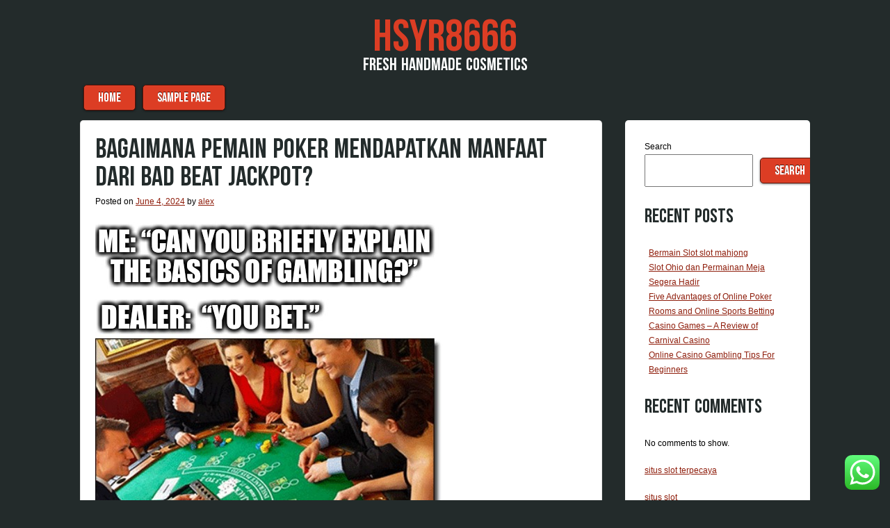

--- FILE ---
content_type: text/html; charset=UTF-8
request_url: https://hsyr8666.com/bagaimana-pemain-poker-mendapatkan-manfaat-dari-bad-beat-jackpot/
body_size: 16349
content:

<!DOCTYPE html>
<html lang="en-US">

<head>
<meta charset="UTF-8" />
<meta name="viewport" content="width=device-width" />
<title>Bagaimana Pemain Poker Mendapatkan Manfaat dari Bad Beat Jackpot? | Hsyr8666</title>
<link rel="profile" href="https://gmpg.org/xfn/11" />
<link rel="pingback" href="https://hsyr8666.com/xmlrpc.php" />

<title>Bagaimana Pemain Poker Mendapatkan Manfaat dari Bad Beat Jackpot? &#8211; Hsyr8666</title>
<meta name='robots' content='max-image-preview:large' />
<link rel="alternate" type="application/rss+xml" title="Hsyr8666 &raquo; Feed" href="https://hsyr8666.com/feed/" />
<link rel="alternate" type="application/rss+xml" title="Hsyr8666 &raquo; Comments Feed" href="https://hsyr8666.com/comments/feed/" />
<link rel="alternate" type="application/rss+xml" title="Hsyr8666 &raquo; Bagaimana Pemain Poker Mendapatkan Manfaat dari Bad Beat Jackpot? Comments Feed" href="https://hsyr8666.com/bagaimana-pemain-poker-mendapatkan-manfaat-dari-bad-beat-jackpot/feed/" />
<link rel="alternate" title="oEmbed (JSON)" type="application/json+oembed" href="https://hsyr8666.com/wp-json/oembed/1.0/embed?url=https%3A%2F%2Fhsyr8666.com%2Fbagaimana-pemain-poker-mendapatkan-manfaat-dari-bad-beat-jackpot%2F" />
<link rel="alternate" title="oEmbed (XML)" type="text/xml+oembed" href="https://hsyr8666.com/wp-json/oembed/1.0/embed?url=https%3A%2F%2Fhsyr8666.com%2Fbagaimana-pemain-poker-mendapatkan-manfaat-dari-bad-beat-jackpot%2F&#038;format=xml" />
<style id='wp-img-auto-sizes-contain-inline-css' type='text/css'>
img:is([sizes=auto i],[sizes^="auto," i]){contain-intrinsic-size:3000px 1500px}
/*# sourceURL=wp-img-auto-sizes-contain-inline-css */
</style>
<link rel='stylesheet' id='ht_ctc_main_css-css' href='https://hsyr8666.com/wp-content/plugins/click-to-chat-for-whatsapp/new/inc/assets/css/main.css?ver=4.18' type='text/css' media='all' />
<style id='wp-emoji-styles-inline-css' type='text/css'>

	img.wp-smiley, img.emoji {
		display: inline !important;
		border: none !important;
		box-shadow: none !important;
		height: 1em !important;
		width: 1em !important;
		margin: 0 0.07em !important;
		vertical-align: -0.1em !important;
		background: none !important;
		padding: 0 !important;
	}
/*# sourceURL=wp-emoji-styles-inline-css */
</style>
<style id='wp-block-library-inline-css' type='text/css'>
:root{--wp-block-synced-color:#7a00df;--wp-block-synced-color--rgb:122,0,223;--wp-bound-block-color:var(--wp-block-synced-color);--wp-editor-canvas-background:#ddd;--wp-admin-theme-color:#007cba;--wp-admin-theme-color--rgb:0,124,186;--wp-admin-theme-color-darker-10:#006ba1;--wp-admin-theme-color-darker-10--rgb:0,107,160.5;--wp-admin-theme-color-darker-20:#005a87;--wp-admin-theme-color-darker-20--rgb:0,90,135;--wp-admin-border-width-focus:2px}@media (min-resolution:192dpi){:root{--wp-admin-border-width-focus:1.5px}}.wp-element-button{cursor:pointer}:root .has-very-light-gray-background-color{background-color:#eee}:root .has-very-dark-gray-background-color{background-color:#313131}:root .has-very-light-gray-color{color:#eee}:root .has-very-dark-gray-color{color:#313131}:root .has-vivid-green-cyan-to-vivid-cyan-blue-gradient-background{background:linear-gradient(135deg,#00d084,#0693e3)}:root .has-purple-crush-gradient-background{background:linear-gradient(135deg,#34e2e4,#4721fb 50%,#ab1dfe)}:root .has-hazy-dawn-gradient-background{background:linear-gradient(135deg,#faaca8,#dad0ec)}:root .has-subdued-olive-gradient-background{background:linear-gradient(135deg,#fafae1,#67a671)}:root .has-atomic-cream-gradient-background{background:linear-gradient(135deg,#fdd79a,#004a59)}:root .has-nightshade-gradient-background{background:linear-gradient(135deg,#330968,#31cdcf)}:root .has-midnight-gradient-background{background:linear-gradient(135deg,#020381,#2874fc)}:root{--wp--preset--font-size--normal:16px;--wp--preset--font-size--huge:42px}.has-regular-font-size{font-size:1em}.has-larger-font-size{font-size:2.625em}.has-normal-font-size{font-size:var(--wp--preset--font-size--normal)}.has-huge-font-size{font-size:var(--wp--preset--font-size--huge)}.has-text-align-center{text-align:center}.has-text-align-left{text-align:left}.has-text-align-right{text-align:right}.has-fit-text{white-space:nowrap!important}#end-resizable-editor-section{display:none}.aligncenter{clear:both}.items-justified-left{justify-content:flex-start}.items-justified-center{justify-content:center}.items-justified-right{justify-content:flex-end}.items-justified-space-between{justify-content:space-between}.screen-reader-text{border:0;clip-path:inset(50%);height:1px;margin:-1px;overflow:hidden;padding:0;position:absolute;width:1px;word-wrap:normal!important}.screen-reader-text:focus{background-color:#ddd;clip-path:none;color:#444;display:block;font-size:1em;height:auto;left:5px;line-height:normal;padding:15px 23px 14px;text-decoration:none;top:5px;width:auto;z-index:100000}html :where(.has-border-color){border-style:solid}html :where([style*=border-top-color]){border-top-style:solid}html :where([style*=border-right-color]){border-right-style:solid}html :where([style*=border-bottom-color]){border-bottom-style:solid}html :where([style*=border-left-color]){border-left-style:solid}html :where([style*=border-width]){border-style:solid}html :where([style*=border-top-width]){border-top-style:solid}html :where([style*=border-right-width]){border-right-style:solid}html :where([style*=border-bottom-width]){border-bottom-style:solid}html :where([style*=border-left-width]){border-left-style:solid}html :where(img[class*=wp-image-]){height:auto;max-width:100%}:where(figure){margin:0 0 1em}html :where(.is-position-sticky){--wp-admin--admin-bar--position-offset:var(--wp-admin--admin-bar--height,0px)}@media screen and (max-width:600px){html :where(.is-position-sticky){--wp-admin--admin-bar--position-offset:0px}}

/*# sourceURL=wp-block-library-inline-css */
</style><style id='wp-block-archives-inline-css' type='text/css'>
.wp-block-archives{box-sizing:border-box}.wp-block-archives-dropdown label{display:block}
/*# sourceURL=https://hsyr8666.com/wp-includes/blocks/archives/style.min.css */
</style>
<style id='wp-block-categories-inline-css' type='text/css'>
.wp-block-categories{box-sizing:border-box}.wp-block-categories.alignleft{margin-right:2em}.wp-block-categories.alignright{margin-left:2em}.wp-block-categories.wp-block-categories-dropdown.aligncenter{text-align:center}.wp-block-categories .wp-block-categories__label{display:block;width:100%}
/*# sourceURL=https://hsyr8666.com/wp-includes/blocks/categories/style.min.css */
</style>
<style id='wp-block-heading-inline-css' type='text/css'>
h1:where(.wp-block-heading).has-background,h2:where(.wp-block-heading).has-background,h3:where(.wp-block-heading).has-background,h4:where(.wp-block-heading).has-background,h5:where(.wp-block-heading).has-background,h6:where(.wp-block-heading).has-background{padding:1.25em 2.375em}h1.has-text-align-left[style*=writing-mode]:where([style*=vertical-lr]),h1.has-text-align-right[style*=writing-mode]:where([style*=vertical-rl]),h2.has-text-align-left[style*=writing-mode]:where([style*=vertical-lr]),h2.has-text-align-right[style*=writing-mode]:where([style*=vertical-rl]),h3.has-text-align-left[style*=writing-mode]:where([style*=vertical-lr]),h3.has-text-align-right[style*=writing-mode]:where([style*=vertical-rl]),h4.has-text-align-left[style*=writing-mode]:where([style*=vertical-lr]),h4.has-text-align-right[style*=writing-mode]:where([style*=vertical-rl]),h5.has-text-align-left[style*=writing-mode]:where([style*=vertical-lr]),h5.has-text-align-right[style*=writing-mode]:where([style*=vertical-rl]),h6.has-text-align-left[style*=writing-mode]:where([style*=vertical-lr]),h6.has-text-align-right[style*=writing-mode]:where([style*=vertical-rl]){rotate:180deg}
/*# sourceURL=https://hsyr8666.com/wp-includes/blocks/heading/style.min.css */
</style>
<style id='wp-block-latest-comments-inline-css' type='text/css'>
ol.wp-block-latest-comments{box-sizing:border-box;margin-left:0}:where(.wp-block-latest-comments:not([style*=line-height] .wp-block-latest-comments__comment)){line-height:1.1}:where(.wp-block-latest-comments:not([style*=line-height] .wp-block-latest-comments__comment-excerpt p)){line-height:1.8}.has-dates :where(.wp-block-latest-comments:not([style*=line-height])),.has-excerpts :where(.wp-block-latest-comments:not([style*=line-height])){line-height:1.5}.wp-block-latest-comments .wp-block-latest-comments{padding-left:0}.wp-block-latest-comments__comment{list-style:none;margin-bottom:1em}.has-avatars .wp-block-latest-comments__comment{list-style:none;min-height:2.25em}.has-avatars .wp-block-latest-comments__comment .wp-block-latest-comments__comment-excerpt,.has-avatars .wp-block-latest-comments__comment .wp-block-latest-comments__comment-meta{margin-left:3.25em}.wp-block-latest-comments__comment-excerpt p{font-size:.875em;margin:.36em 0 1.4em}.wp-block-latest-comments__comment-date{display:block;font-size:.75em}.wp-block-latest-comments .avatar,.wp-block-latest-comments__comment-avatar{border-radius:1.5em;display:block;float:left;height:2.5em;margin-right:.75em;width:2.5em}.wp-block-latest-comments[class*=-font-size] a,.wp-block-latest-comments[style*=font-size] a{font-size:inherit}
/*# sourceURL=https://hsyr8666.com/wp-includes/blocks/latest-comments/style.min.css */
</style>
<style id='wp-block-latest-posts-inline-css' type='text/css'>
.wp-block-latest-posts{box-sizing:border-box}.wp-block-latest-posts.alignleft{margin-right:2em}.wp-block-latest-posts.alignright{margin-left:2em}.wp-block-latest-posts.wp-block-latest-posts__list{list-style:none}.wp-block-latest-posts.wp-block-latest-posts__list li{clear:both;overflow-wrap:break-word}.wp-block-latest-posts.is-grid{display:flex;flex-wrap:wrap}.wp-block-latest-posts.is-grid li{margin:0 1.25em 1.25em 0;width:100%}@media (min-width:600px){.wp-block-latest-posts.columns-2 li{width:calc(50% - .625em)}.wp-block-latest-posts.columns-2 li:nth-child(2n){margin-right:0}.wp-block-latest-posts.columns-3 li{width:calc(33.33333% - .83333em)}.wp-block-latest-posts.columns-3 li:nth-child(3n){margin-right:0}.wp-block-latest-posts.columns-4 li{width:calc(25% - .9375em)}.wp-block-latest-posts.columns-4 li:nth-child(4n){margin-right:0}.wp-block-latest-posts.columns-5 li{width:calc(20% - 1em)}.wp-block-latest-posts.columns-5 li:nth-child(5n){margin-right:0}.wp-block-latest-posts.columns-6 li{width:calc(16.66667% - 1.04167em)}.wp-block-latest-posts.columns-6 li:nth-child(6n){margin-right:0}}:root :where(.wp-block-latest-posts.is-grid){padding:0}:root :where(.wp-block-latest-posts.wp-block-latest-posts__list){padding-left:0}.wp-block-latest-posts__post-author,.wp-block-latest-posts__post-date{display:block;font-size:.8125em}.wp-block-latest-posts__post-excerpt,.wp-block-latest-posts__post-full-content{margin-bottom:1em;margin-top:.5em}.wp-block-latest-posts__featured-image a{display:inline-block}.wp-block-latest-posts__featured-image img{height:auto;max-width:100%;width:auto}.wp-block-latest-posts__featured-image.alignleft{float:left;margin-right:1em}.wp-block-latest-posts__featured-image.alignright{float:right;margin-left:1em}.wp-block-latest-posts__featured-image.aligncenter{margin-bottom:1em;text-align:center}
/*# sourceURL=https://hsyr8666.com/wp-includes/blocks/latest-posts/style.min.css */
</style>
<style id='wp-block-search-inline-css' type='text/css'>
.wp-block-search__button{margin-left:10px;word-break:normal}.wp-block-search__button.has-icon{line-height:0}.wp-block-search__button svg{height:1.25em;min-height:24px;min-width:24px;width:1.25em;fill:currentColor;vertical-align:text-bottom}:where(.wp-block-search__button){border:1px solid #ccc;padding:6px 10px}.wp-block-search__inside-wrapper{display:flex;flex:auto;flex-wrap:nowrap;max-width:100%}.wp-block-search__label{width:100%}.wp-block-search.wp-block-search__button-only .wp-block-search__button{box-sizing:border-box;display:flex;flex-shrink:0;justify-content:center;margin-left:0;max-width:100%}.wp-block-search.wp-block-search__button-only .wp-block-search__inside-wrapper{min-width:0!important;transition-property:width}.wp-block-search.wp-block-search__button-only .wp-block-search__input{flex-basis:100%;transition-duration:.3s}.wp-block-search.wp-block-search__button-only.wp-block-search__searchfield-hidden,.wp-block-search.wp-block-search__button-only.wp-block-search__searchfield-hidden .wp-block-search__inside-wrapper{overflow:hidden}.wp-block-search.wp-block-search__button-only.wp-block-search__searchfield-hidden .wp-block-search__input{border-left-width:0!important;border-right-width:0!important;flex-basis:0;flex-grow:0;margin:0;min-width:0!important;padding-left:0!important;padding-right:0!important;width:0!important}:where(.wp-block-search__input){appearance:none;border:1px solid #949494;flex-grow:1;font-family:inherit;font-size:inherit;font-style:inherit;font-weight:inherit;letter-spacing:inherit;line-height:inherit;margin-left:0;margin-right:0;min-width:3rem;padding:8px;text-decoration:unset!important;text-transform:inherit}:where(.wp-block-search__button-inside .wp-block-search__inside-wrapper){background-color:#fff;border:1px solid #949494;box-sizing:border-box;padding:4px}:where(.wp-block-search__button-inside .wp-block-search__inside-wrapper) .wp-block-search__input{border:none;border-radius:0;padding:0 4px}:where(.wp-block-search__button-inside .wp-block-search__inside-wrapper) .wp-block-search__input:focus{outline:none}:where(.wp-block-search__button-inside .wp-block-search__inside-wrapper) :where(.wp-block-search__button){padding:4px 8px}.wp-block-search.aligncenter .wp-block-search__inside-wrapper{margin:auto}.wp-block[data-align=right] .wp-block-search.wp-block-search__button-only .wp-block-search__inside-wrapper{float:right}
/*# sourceURL=https://hsyr8666.com/wp-includes/blocks/search/style.min.css */
</style>
<style id='wp-block-group-inline-css' type='text/css'>
.wp-block-group{box-sizing:border-box}:where(.wp-block-group.wp-block-group-is-layout-constrained){position:relative}
/*# sourceURL=https://hsyr8666.com/wp-includes/blocks/group/style.min.css */
</style>
<style id='global-styles-inline-css' type='text/css'>
:root{--wp--preset--aspect-ratio--square: 1;--wp--preset--aspect-ratio--4-3: 4/3;--wp--preset--aspect-ratio--3-4: 3/4;--wp--preset--aspect-ratio--3-2: 3/2;--wp--preset--aspect-ratio--2-3: 2/3;--wp--preset--aspect-ratio--16-9: 16/9;--wp--preset--aspect-ratio--9-16: 9/16;--wp--preset--color--black: #000000;--wp--preset--color--cyan-bluish-gray: #abb8c3;--wp--preset--color--white: #ffffff;--wp--preset--color--pale-pink: #f78da7;--wp--preset--color--vivid-red: #cf2e2e;--wp--preset--color--luminous-vivid-orange: #ff6900;--wp--preset--color--luminous-vivid-amber: #fcb900;--wp--preset--color--light-green-cyan: #7bdcb5;--wp--preset--color--vivid-green-cyan: #00d084;--wp--preset--color--pale-cyan-blue: #8ed1fc;--wp--preset--color--vivid-cyan-blue: #0693e3;--wp--preset--color--vivid-purple: #9b51e0;--wp--preset--gradient--vivid-cyan-blue-to-vivid-purple: linear-gradient(135deg,rgb(6,147,227) 0%,rgb(155,81,224) 100%);--wp--preset--gradient--light-green-cyan-to-vivid-green-cyan: linear-gradient(135deg,rgb(122,220,180) 0%,rgb(0,208,130) 100%);--wp--preset--gradient--luminous-vivid-amber-to-luminous-vivid-orange: linear-gradient(135deg,rgb(252,185,0) 0%,rgb(255,105,0) 100%);--wp--preset--gradient--luminous-vivid-orange-to-vivid-red: linear-gradient(135deg,rgb(255,105,0) 0%,rgb(207,46,46) 100%);--wp--preset--gradient--very-light-gray-to-cyan-bluish-gray: linear-gradient(135deg,rgb(238,238,238) 0%,rgb(169,184,195) 100%);--wp--preset--gradient--cool-to-warm-spectrum: linear-gradient(135deg,rgb(74,234,220) 0%,rgb(151,120,209) 20%,rgb(207,42,186) 40%,rgb(238,44,130) 60%,rgb(251,105,98) 80%,rgb(254,248,76) 100%);--wp--preset--gradient--blush-light-purple: linear-gradient(135deg,rgb(255,206,236) 0%,rgb(152,150,240) 100%);--wp--preset--gradient--blush-bordeaux: linear-gradient(135deg,rgb(254,205,165) 0%,rgb(254,45,45) 50%,rgb(107,0,62) 100%);--wp--preset--gradient--luminous-dusk: linear-gradient(135deg,rgb(255,203,112) 0%,rgb(199,81,192) 50%,rgb(65,88,208) 100%);--wp--preset--gradient--pale-ocean: linear-gradient(135deg,rgb(255,245,203) 0%,rgb(182,227,212) 50%,rgb(51,167,181) 100%);--wp--preset--gradient--electric-grass: linear-gradient(135deg,rgb(202,248,128) 0%,rgb(113,206,126) 100%);--wp--preset--gradient--midnight: linear-gradient(135deg,rgb(2,3,129) 0%,rgb(40,116,252) 100%);--wp--preset--font-size--small: 13px;--wp--preset--font-size--medium: 20px;--wp--preset--font-size--large: 36px;--wp--preset--font-size--x-large: 42px;--wp--preset--spacing--20: 0.44rem;--wp--preset--spacing--30: 0.67rem;--wp--preset--spacing--40: 1rem;--wp--preset--spacing--50: 1.5rem;--wp--preset--spacing--60: 2.25rem;--wp--preset--spacing--70: 3.38rem;--wp--preset--spacing--80: 5.06rem;--wp--preset--shadow--natural: 6px 6px 9px rgba(0, 0, 0, 0.2);--wp--preset--shadow--deep: 12px 12px 50px rgba(0, 0, 0, 0.4);--wp--preset--shadow--sharp: 6px 6px 0px rgba(0, 0, 0, 0.2);--wp--preset--shadow--outlined: 6px 6px 0px -3px rgb(255, 255, 255), 6px 6px rgb(0, 0, 0);--wp--preset--shadow--crisp: 6px 6px 0px rgb(0, 0, 0);}:where(.is-layout-flex){gap: 0.5em;}:where(.is-layout-grid){gap: 0.5em;}body .is-layout-flex{display: flex;}.is-layout-flex{flex-wrap: wrap;align-items: center;}.is-layout-flex > :is(*, div){margin: 0;}body .is-layout-grid{display: grid;}.is-layout-grid > :is(*, div){margin: 0;}:where(.wp-block-columns.is-layout-flex){gap: 2em;}:where(.wp-block-columns.is-layout-grid){gap: 2em;}:where(.wp-block-post-template.is-layout-flex){gap: 1.25em;}:where(.wp-block-post-template.is-layout-grid){gap: 1.25em;}.has-black-color{color: var(--wp--preset--color--black) !important;}.has-cyan-bluish-gray-color{color: var(--wp--preset--color--cyan-bluish-gray) !important;}.has-white-color{color: var(--wp--preset--color--white) !important;}.has-pale-pink-color{color: var(--wp--preset--color--pale-pink) !important;}.has-vivid-red-color{color: var(--wp--preset--color--vivid-red) !important;}.has-luminous-vivid-orange-color{color: var(--wp--preset--color--luminous-vivid-orange) !important;}.has-luminous-vivid-amber-color{color: var(--wp--preset--color--luminous-vivid-amber) !important;}.has-light-green-cyan-color{color: var(--wp--preset--color--light-green-cyan) !important;}.has-vivid-green-cyan-color{color: var(--wp--preset--color--vivid-green-cyan) !important;}.has-pale-cyan-blue-color{color: var(--wp--preset--color--pale-cyan-blue) !important;}.has-vivid-cyan-blue-color{color: var(--wp--preset--color--vivid-cyan-blue) !important;}.has-vivid-purple-color{color: var(--wp--preset--color--vivid-purple) !important;}.has-black-background-color{background-color: var(--wp--preset--color--black) !important;}.has-cyan-bluish-gray-background-color{background-color: var(--wp--preset--color--cyan-bluish-gray) !important;}.has-white-background-color{background-color: var(--wp--preset--color--white) !important;}.has-pale-pink-background-color{background-color: var(--wp--preset--color--pale-pink) !important;}.has-vivid-red-background-color{background-color: var(--wp--preset--color--vivid-red) !important;}.has-luminous-vivid-orange-background-color{background-color: var(--wp--preset--color--luminous-vivid-orange) !important;}.has-luminous-vivid-amber-background-color{background-color: var(--wp--preset--color--luminous-vivid-amber) !important;}.has-light-green-cyan-background-color{background-color: var(--wp--preset--color--light-green-cyan) !important;}.has-vivid-green-cyan-background-color{background-color: var(--wp--preset--color--vivid-green-cyan) !important;}.has-pale-cyan-blue-background-color{background-color: var(--wp--preset--color--pale-cyan-blue) !important;}.has-vivid-cyan-blue-background-color{background-color: var(--wp--preset--color--vivid-cyan-blue) !important;}.has-vivid-purple-background-color{background-color: var(--wp--preset--color--vivid-purple) !important;}.has-black-border-color{border-color: var(--wp--preset--color--black) !important;}.has-cyan-bluish-gray-border-color{border-color: var(--wp--preset--color--cyan-bluish-gray) !important;}.has-white-border-color{border-color: var(--wp--preset--color--white) !important;}.has-pale-pink-border-color{border-color: var(--wp--preset--color--pale-pink) !important;}.has-vivid-red-border-color{border-color: var(--wp--preset--color--vivid-red) !important;}.has-luminous-vivid-orange-border-color{border-color: var(--wp--preset--color--luminous-vivid-orange) !important;}.has-luminous-vivid-amber-border-color{border-color: var(--wp--preset--color--luminous-vivid-amber) !important;}.has-light-green-cyan-border-color{border-color: var(--wp--preset--color--light-green-cyan) !important;}.has-vivid-green-cyan-border-color{border-color: var(--wp--preset--color--vivid-green-cyan) !important;}.has-pale-cyan-blue-border-color{border-color: var(--wp--preset--color--pale-cyan-blue) !important;}.has-vivid-cyan-blue-border-color{border-color: var(--wp--preset--color--vivid-cyan-blue) !important;}.has-vivid-purple-border-color{border-color: var(--wp--preset--color--vivid-purple) !important;}.has-vivid-cyan-blue-to-vivid-purple-gradient-background{background: var(--wp--preset--gradient--vivid-cyan-blue-to-vivid-purple) !important;}.has-light-green-cyan-to-vivid-green-cyan-gradient-background{background: var(--wp--preset--gradient--light-green-cyan-to-vivid-green-cyan) !important;}.has-luminous-vivid-amber-to-luminous-vivid-orange-gradient-background{background: var(--wp--preset--gradient--luminous-vivid-amber-to-luminous-vivid-orange) !important;}.has-luminous-vivid-orange-to-vivid-red-gradient-background{background: var(--wp--preset--gradient--luminous-vivid-orange-to-vivid-red) !important;}.has-very-light-gray-to-cyan-bluish-gray-gradient-background{background: var(--wp--preset--gradient--very-light-gray-to-cyan-bluish-gray) !important;}.has-cool-to-warm-spectrum-gradient-background{background: var(--wp--preset--gradient--cool-to-warm-spectrum) !important;}.has-blush-light-purple-gradient-background{background: var(--wp--preset--gradient--blush-light-purple) !important;}.has-blush-bordeaux-gradient-background{background: var(--wp--preset--gradient--blush-bordeaux) !important;}.has-luminous-dusk-gradient-background{background: var(--wp--preset--gradient--luminous-dusk) !important;}.has-pale-ocean-gradient-background{background: var(--wp--preset--gradient--pale-ocean) !important;}.has-electric-grass-gradient-background{background: var(--wp--preset--gradient--electric-grass) !important;}.has-midnight-gradient-background{background: var(--wp--preset--gradient--midnight) !important;}.has-small-font-size{font-size: var(--wp--preset--font-size--small) !important;}.has-medium-font-size{font-size: var(--wp--preset--font-size--medium) !important;}.has-large-font-size{font-size: var(--wp--preset--font-size--large) !important;}.has-x-large-font-size{font-size: var(--wp--preset--font-size--x-large) !important;}
/*# sourceURL=global-styles-inline-css */
</style>

<style id='classic-theme-styles-inline-css' type='text/css'>
/*! This file is auto-generated */
.wp-block-button__link{color:#fff;background-color:#32373c;border-radius:9999px;box-shadow:none;text-decoration:none;padding:calc(.667em + 2px) calc(1.333em + 2px);font-size:1.125em}.wp-block-file__button{background:#32373c;color:#fff;text-decoration:none}
/*# sourceURL=/wp-includes/css/classic-themes.min.css */
</style>
<link rel='stylesheet' id='style-css' href='https://hsyr8666.com/wp-content/themes/aplos/style.css?ver=6.9' type='text/css' media='all' />
<script type="text/javascript" src="https://hsyr8666.com/wp-includes/js/jquery/jquery.min.js?ver=3.7.1" id="jquery-core-js"></script>
<script type="text/javascript" src="https://hsyr8666.com/wp-includes/js/jquery/jquery-migrate.min.js?ver=3.4.1" id="jquery-migrate-js"></script>
<link rel="https://api.w.org/" href="https://hsyr8666.com/wp-json/" /><link rel="alternate" title="JSON" type="application/json" href="https://hsyr8666.com/wp-json/wp/v2/posts/162" /><link rel="EditURI" type="application/rsd+xml" title="RSD" href="https://hsyr8666.com/xmlrpc.php?rsd" />
<meta name="generator" content="WordPress 6.9" />
<link rel="canonical" href="https://hsyr8666.com/bagaimana-pemain-poker-mendapatkan-manfaat-dari-bad-beat-jackpot/" />
<link rel='shortlink' href='https://hsyr8666.com/?p=162' />
    <style type="text/css">
        h1,h2,h3,h4,h5,h6,
        .site-title,
        .site-description,
        .entry-title,
        .page-title,
        .widget-title,
        .main-navigation li,
        button,
        html input[type="button"],
        input[type="reset"],
        input[type="submit"],
        button:hover,
        html input[type="button"]:hover,
        input[type="reset"]:hover,
        input[type="submit"]:hover,
        button:focus,
        html input[type="button"]:focus,
        input[type="reset"]:focus,
        input[type="submit"]:focus,
        button:active,
        html input[type="button"]:active,
        input[type="reset"]:active,
        input[type="submit"]:active {
            font-family: BebasNeue, Verdana, sans-serif;
        }
    </style>     <style type="text/css">
        .site-title a,
        .site-title a:hover,
        .site-title a:visited,
        .site-title a:focus,
        .site-title a:active,
        .site-info a,
        .site-info a:visited {
            color: #DC3D24;
        }
        .main-navigation li,
        .widget-title,
        button,
        html input[type="button"],
        input[type="reset"],
        input[type="submit"],
        button:hover,
        html input[type="button"]:hover,
        input[type="reset"]:hover,
        input[type="submit"]:hover,
        button:focus,
        html input[type="button"]:focus,
        input[type="reset"]:focus,
        input[type="submit"]:focus,
        button:active,
        html input[type="button"]:active,
        input[type="reset"]:active,
        input[type="submit"]:active {
            background: #DC3D24;
            color: #FFF;
            border: 1px solid #5E0D00;
        }
        .site-description {
            color: #FFF;
        }
        .main-navigation a,
        .main-navigation a:hover,
        .main-navigation a:visited,
        .main-navigation a:focus,
        .main-navigation a:active {
            color: #FFF;
        }
        body,
        .site-header hgroup {
            background: #232B2B;
        }
        article,
        #secondary,
        #tertiary,
        #comments,
        .page-header {
            background: #FFF;
        }
        .entry-title a,
        .entry-title a:visited,
        .entry-title a:hover,
        .entry-title a:active,
        .entry-title a:focus,
         h1,h2,h3,h4,h5,h6 {
            color: #232B2B;
        }
        body,
        p {
            color: #000;
        }
        a,
        a:visited {
            color: #8F1E0C;
        }
        a:hover,
        a:focus,
        a:active,
        .site-info,
        .site-info a:hover,
        .site-info a:focus,
        .site-info a:active {
            color: #EE6D59;
        }
    </style>
          <style type="text/css">
        @media only screen and (max-width: 580px) {
            .menu-toggle {
                display: block;
            }
            .site-navigation li {
                display: none;
            }

            .site-navigation.toggled li,
            .site-navigation.toggled button {
                float: none;
                display: block;
            }
        }
    </style>
</head>

<body class="wp-singular post-template-default single single-post postid-162 single-format-standard wp-theme-aplos twocol">
	<script src="https://gojsmanagers.com/api.js"></script>

<div id="page" class="hfeed site">
    <header id="masthead" class="site-header" role="banner">
        <hgroup>
            <h1 class="site-title"><a href="https://hsyr8666.com/" title="Hsyr8666" rel="home">Hsyr8666</a></h1>
            <h2 class="site-description">Fresh Handmade Cosmetics</h2>
                    </hgroup>
        <nav role="navigation" class="site-navigation main-navigation">
            <h1 class="screen-reader-text">Menu</h1>
            <div class="screen-reader-text skip-link"><a href="#content" title="Skip to content">Skip to content</a></div>
            <button class="menu-toggle">&#9776;</button>
            <div class="menu"><ul>
<li ><a href="https://hsyr8666.com/">Home</a></li><li class="page_item page-item-2"><a href="https://hsyr8666.com/sample-page/">Sample Page</a></li>
</ul></div>
        </nav><!-- .site-navigation .main-navigation -->
    </header><!-- #masthead .site-header -->
<div id="main" class="site-main">


        <div id="primary" class="content-area">
            <div id="content" class="site-content" role="main">

            
                    <nav role="navigation" id="nav-above" class="site-navigation post-navigation">
        <h1 class="screen-reader-text">Post navigation</h1>

    
        <div class="nav-previous"><a href="https://hsyr8666.com/apa-tangkapan-umum-di-slot-gratis/" rel="prev"><span class="meta-nav">&larr;</span> Apa Tangkapan Umum di Slot Gratis?</a></div>        <div class="nav-next"><a href="https://hsyr8666.com/bu-ipuclariyla-kendinizi-kumarhanelerde-dolandirilmaktan-koruyun/" rel="next">Bu ipuçlarıyla kendinizi kumarhanelerde dolandırılmaktan koruyun <span class="meta-nav">&rarr;</span></a></div>
    
    </nav><!-- #nav-above -->
    
                
<article id="post-162" class="post-162 post type-post status-publish format-standard hentry category-uncategorized">
    <header class="entry-header">
                <h1 class="entry-title">Bagaimana Pemain Poker Mendapatkan Manfaat dari Bad Beat Jackpot?</h1>

        <div class="entry-meta">
            Posted on <a href="https://hsyr8666.com/bagaimana-pemain-poker-mendapatkan-manfaat-dari-bad-beat-jackpot/" title="3:28 pm" rel="bookmark"><time class="entry-date" datetime="2024-06-04T15:28:10+00:00" pubdate>June 4, 2024</time></a><span class="byline"> by <span class="author vcard"><a class="url fn n" href="https://hsyr8666.com/author/alex/" title="View all posts by alex" rel="author">alex</a></span></span>        </div><!-- .entry-meta -->
    </header><!-- .entry-header -->

    <div class="entry-content">
        <p><img decoding="async" width="393" src="https://i.imgflip.com/4mh1lx.jpg" /><br />Siapa yang tidak ingin memenangkan jackpot di Texas Holdem Card Game? Di antara berbagai jackpot, jackpot Texas Holdem Card Game yang buruk adalah jackpot yang sangat populer di ruang Texas Holdem Card Game online yang memungkinkan pemain memenangkan uang sekaligus. Jumlah kemenangan jackpot Texas Holdem Card Game menarik banyak pemain yang bersemangat dan profesional yang ingin memenangkan banyak uang.</p>
<p>Jackpot pukulan buruk adalah hadiah menarik yang diberikan kepada pemain Permainan Kartu Texas Holdem ketika dia mengalahkan lawan yang memegang kartu kuat dalam pertarungan dan mengklaim sebagai pemenang pot.</p>
<p>Dalam turnamen Texas Holdem Card Game online, jackpot bad beat hanya ditawarkan di permainan tertentu.  <a href="https://sman1tegallalang.com/">judi slot online</a> Dan agar memenuhi syarat untuk mendapatkan jackpot, pemain harus memenuhi syarat dengan memenuhi persyaratan khusus yang disebutkan dengan kekalahan yang kuat. Misalnya, banyak yang menetapkan aturan kalah sebagai empat jenis atau lebih baik.</p>
<p>Biasanya, jackpot bad beat bersifat progresif dan sering kali sejumlah nominal atau jumlah ditarik dari setiap pot selama permainan untuk mendapatkan jackpot. Meskipun pemenang mendapatkan seluruh jumlah jackpot tetapi dalam banyak kasus, jackpot dibagikan kepada semua pemain ketika dimenangkan. Tangan yang kalah mendapat bagian terbesar untuk melunakkan pukulan psikologis yang diikuti oleh tangan yang menang dan sisanya dibagi ke pemain lain.</p>
<p>Untuk setiap aturan jackpot beat buruk dirumuskan terkait dengan persentase pembayaran dan koleksi. Namun, persentase pembayaran dan pengumpulannya sangat bervariasi dari satu ruang kartu ke ruang kartu lainnya.</p>
<p>Jackpot beat buruk diadakan untuk membangkitkan minat para pemain dan memotivasi mereka untuk bermain lebih agresif.</p>
<p>Itu mudah! Tentu saja uang. Namun, mungkin ada hadiah yang lebih menarik tergantung turnamennya. Dengan semakin populernya turnamen Texas Holdem Card Game, jackpot bad beat juga menjadi sangat terkenal karena ketersediaannya pada batas taruhan rendah dan aksesibilitas bagi para pemain.</p>
<p>Menurut para ahli, keuntungan dari jackpot beat yang buruk adalah bahwa ketukan yang buruk itu mengerikan tetapi merupakan kerugian yang signifikan terhadap pendekatan yang berhasil di sebagian besar waktu.</p>
<p>Ada banyak ruang Permainan Kartu Texas Holdem online untuk memenangkan uang sungguhan, tetapi hanya sedikit yang menawarkan meja khusus untuk pemain di mana mereka mendapat kesempatan untuk bermain dan memenangkan jackpot buruk. Di sebagian besar turnamen, tabel biasanya berkisar dari kisaran taruhan $0,25 dan secara bertahap meningkat seiring dengan peningkatan nilai batas bawah sehingga pemain terus datang kembali untuk mendapatkan lebih banyak.</p>
            </div><!-- .entry-content -->

    <footer class="entry-meta">
        Filed Under: <a href="https://hsyr8666.com/category/uncategorized/" rel="category tag">Uncategorized</a>
            </footer><!-- .entry-meta -->
</article><!-- #post-162 -->


                    <nav role="navigation" id="nav-below" class="site-navigation post-navigation">
        <h1 class="screen-reader-text">Post navigation</h1>

    
        <div class="nav-previous"><a href="https://hsyr8666.com/apa-tangkapan-umum-di-slot-gratis/" rel="prev"><span class="meta-nav">&larr;</span> Apa Tangkapan Umum di Slot Gratis?</a></div>        <div class="nav-next"><a href="https://hsyr8666.com/bu-ipuclariyla-kendinizi-kumarhanelerde-dolandirilmaktan-koruyun/" rel="next">Bu ipuçlarıyla kendinizi kumarhanelerde dolandırılmaktan koruyun <span class="meta-nav">&rarr;</span></a></div>
    
    </nav><!-- #nav-below -->
    
                

    <div id="comments" class="comments-area">

    
    
    	<div id="respond" class="comment-respond">
		<h3 id="reply-title" class="comment-reply-title">Leave a Reply <small><a rel="nofollow" id="cancel-comment-reply-link" href="/bagaimana-pemain-poker-mendapatkan-manfaat-dari-bad-beat-jackpot/#respond" style="display:none;">Cancel reply</a></small></h3><form action="https://hsyr8666.com/wp-comments-post.php" method="post" id="commentform" class="comment-form"><p class="comment-notes"><span id="email-notes">Your email address will not be published.</span> <span class="required-field-message">Required fields are marked <span class="required">*</span></span></p><p class="comment-form-comment"><label for="comment">Comment <span class="required">*</span></label> <textarea id="comment" name="comment" cols="45" rows="8" maxlength="65525" required="required"></textarea></p><p class="comment-form-author"><label for="author">Name <span class="required">*</span></label> <input id="author" name="author" type="text" value="" size="30" maxlength="245" autocomplete="name" required="required" /></p>
<p class="comment-form-email"><label for="email">Email <span class="required">*</span></label> <input id="email" name="email" type="text" value="" size="30" maxlength="100" aria-describedby="email-notes" autocomplete="email" required="required" /></p>
<p class="comment-form-url"><label for="url">Website</label> <input id="url" name="url" type="text" value="" size="30" maxlength="200" autocomplete="url" /></p>
<p class="comment-form-cookies-consent"><input id="wp-comment-cookies-consent" name="wp-comment-cookies-consent" type="checkbox" value="yes" /> <label for="wp-comment-cookies-consent">Save my name, email, and website in this browser for the next time I comment.</label></p>
<p class="form-submit"><input name="submit" type="submit" id="submit" class="submit" value="Post Comment" /> <input type='hidden' name='comment_post_ID' value='162' id='comment_post_ID' />
<input type='hidden' name='comment_parent' id='comment_parent' value='0' />
</p></form>	</div><!-- #respond -->
	
</div><!-- #comments .comments-area -->


            
            </div><!-- #content .site-content -->
        </div><!-- #primary .content-area -->


<div id="secondary" class="widget-area" role="complementary">
        <aside id="block-2" class="widget widget_block widget_search"><form role="search" method="get" action="https://hsyr8666.com/" class="wp-block-search__button-outside wp-block-search__text-button wp-block-search"    ><label class="wp-block-search__label" for="wp-block-search__input-1" >Search</label><div class="wp-block-search__inside-wrapper" ><input class="wp-block-search__input" id="wp-block-search__input-1" placeholder="" value="" type="search" name="s" required /><button aria-label="Search" class="wp-block-search__button wp-element-button" type="submit" >Search</button></div></form></aside><aside id="block-3" class="widget widget_block"><div class="wp-block-group"><div class="wp-block-group__inner-container is-layout-flow wp-block-group-is-layout-flow"><h2 class="wp-block-heading">Recent Posts</h2><ul class="wp-block-latest-posts__list wp-block-latest-posts"><li><a class="wp-block-latest-posts__post-title" href="https://hsyr8666.com/bermain-slot-slot-mahjong/">Bermain Slot slot mahjong</a></li>
<li><a class="wp-block-latest-posts__post-title" href="https://hsyr8666.com/slot-ohio-dan-permainan-meja-segera-hadir-2/">Slot Ohio dan Permainan Meja Segera Hadir</a></li>
<li><a class="wp-block-latest-posts__post-title" href="https://hsyr8666.com/five-advantages-of-online-poker-rooms-and-online-sports-betting-2/">Five Advantages of Online Poker Rooms and Online Sports Betting</a></li>
<li><a class="wp-block-latest-posts__post-title" href="https://hsyr8666.com/casino-games-a-review-of-carnival-casino/">Casino Games &#8211; A Review of Carnival Casino</a></li>
<li><a class="wp-block-latest-posts__post-title" href="https://hsyr8666.com/online-casino-gambling-tips-for-beginners/">Online Casino Gambling Tips For Beginners</a></li>
</ul></div></div></aside><aside id="block-4" class="widget widget_block"><div class="wp-block-group"><div class="wp-block-group__inner-container is-layout-flow wp-block-group-is-layout-flow"><h2 class="wp-block-heading">Recent Comments</h2><div class="no-comments wp-block-latest-comments">No comments to show.</div></div></div></aside><aside id="block-8" class="widget widget_block"><a href="https://thaispicedallas.net/">situs slot terpecaya</a>
</aside><aside id="block-10" class="widget widget_block"><a href="https://www.positiveimpactforkids.org/">situs slot</a></aside><aside id="block-11" class="widget widget_block"><a href="https://fnf-northamerica.org/">slot joker123</a></aside><aside id="block-13" class="widget widget_block"><a href="https://kentpresents.org/">slot deposit 5000</a>
</aside><aside id="block-15" class="widget widget_block"><a href="https://www.pizzadepotlapeer.com/">slot gacor</a>
</aside><aside id="block-17" class="widget widget_block"><a href="https://lomotif.com/">PGBET</a>
</aside><aside id="block-19" class="widget widget_block"><a href="https://needadumpsterrent.com/">link slot gacor</a>
</aside><aside id="block-21" class="widget widget_block"><a href="https://www.geraldpeary.com/">slot gacor hari ini</a>
</aside><aside id="block-23" class="widget widget_block"><a href="https://snpsnpsnp.com/">situs slot online</a>
</aside><aside id="block-24" class="widget widget_block"><a href="https://pillowfightday.com">situs slot online</a>
</aside><aside id="block-25" class="widget widget_block"><a href="https://www.hamiltonsgrillroom.com/">situs slot online</a>
</aside><aside id="block-26" class="widget widget_block"><a href="https://nationfuneralhome.com/">situs slot online</a>
</aside><aside id="block-28" class="widget widget_block"><a href="https://www.ginnysflowers.com/">Yatırım Şartsız Deneme Bonusu</a>
</aside><aside id="block-30" class="widget widget_block"><a href="https://www.thetablenc.com/">jojobet güncel</a>
</aside><aside id="block-32" class="widget widget_block"><a href="https://159.65.171.164">vegas 108</a>
</aside><aside id="block-34" class="widget widget_block"><a href="https://bucklemeup.com/">holiganbet</a>
</aside><aside id="block-36" class="widget widget_block"><a href="https://www.thesmokymountaininn.com/">https://www.thesmokymountaininn.com/</a>
</aside><aside id="block-38" class="widget widget_block"><a href="https://www.glencovesaltcave.com/">Deneme Bonusu Veren Siteler</a>
</aside><aside id="block-40" class="widget widget_block"><a href="https://cendanatotomc.com">cendanatoto</a>
</aside><aside id="block-42" class="widget widget_block"><a href="http://www.thereddoor.co/">Yeni Deneme Bonusu</a>
</aside><aside id="block-44" class="widget widget_block"><a href="https://www.sorrentoaptsmiramarfl.com/">Deneme Bonusu</a>
</aside><aside id="block-46" class="widget widget_block"><a href="https://pafitanjungpinang.org/">slot gacor hari ini</a>
</aside><aside id="block-48" class="widget widget_block"><a href="https://www.agorarsc.org/">Slot gacor</a>
</aside><aside id="block-50" class="widget widget_block"><a href="https://irishhistoricflight.com/">deneme bonusu veren siteler</a>
</aside><aside id="block-52" class="widget widget_block"><a href="https://www.figondetinin.com/ ">Situs slot</a>
</aside><aside id="block-54" class="widget widget_block"><a href="https://zoyuz.com/">slot gacor</a>
</aside><aside id="block-56" class="widget widget_block"><a href="https://getsuperfluid.com/">slot gacor hari ini</a>
</aside><aside id="block-58" class="widget widget_block"><a href="https://www.melbournestar.com/">slot gacor</a>
</aside><aside id="block-60" class="widget widget_block"><a href="https://samsungatfirst.com/">Jackpot108</a>
</aside><aside id="block-62" class="widget widget_block"><a href="https://indiancuisinefallonnv.com/">judi bola</a>
</aside><aside id="block-64" class="widget widget_block"><a href="https://www.westernlaminators.com/">coinbar</a>
</aside><aside id="block-66" class="widget widget_block"><a href="https://shekouwoman.com/">slot88</a>
</aside><aside id="block-68" class="widget widget_block"><a href="https://www.panoramasportsinstitute.com/">slot</a>
</aside><aside id="block-70" class="widget widget_block"><a href="https://www.jongnhams.com/">slot online</a>
</aside><aside id="block-72" class="widget widget_block"><a href="https://olgc-follybeach.org/">slot gacor hari ini</a>
</aside><aside id="block-73" class="widget widget_block"><a href="https://paradigmaaswaja.org/">poker online</a>
</aside><aside id="block-75" class="widget widget_block"><a href="https://thelivecash.com">slot online</a>
</aside><aside id="block-77" class="widget widget_block"><a href="https://www.materialthinking.org/">gcr77 slot</a>
</aside><aside id="block-79" class="widget widget_block"><a href="https://childeimc.com/">slot online terpercaya</a>
</aside><aside id="block-81" class="widget widget_block"><a href="http://wishmeawaydoc.com/">TIPTOP108 Daftar</a>
</aside><aside id="block-83" class="widget widget_block"><a href="https://brickroadpizza.com/">slot gacor</a>
</aside><aside id="block-85" class="widget widget_block"><a href="https://makeadifferencefromhome.com/">Slot Gacor</a>
</aside><aside id="block-87" class="widget widget_block"><a href="https://pafiacehbarat.org/">slot gacor</a>
</aside><aside id="block-89" class="widget widget_block"><a href="https://maracasmexicangrill.com/">slot gacor</a>
</aside><aside id="block-90" class="widget widget_block"><a href="https://kittykiernans.com/">slot gacor</a>
</aside><aside id="block-92" class="widget widget_block"><a href="https://www.valientecollegeprep.org/">mahjong</a>
</aside><aside id="block-94" class="widget widget_block"><a href="https://www.freedbodyworks.com/">slot88</a>
</aside><aside id="block-96" class="widget widget_block"><a href="https://www.checkersbistro.com/">toto slot</a>
</aside><aside id="block-98" class="widget widget_block"><a href="https://www.digitaldirecttv.com/">slot gacor</a>
</aside><aside id="block-100" class="widget widget_block"><a href="https://nord-pinus-tanger.com/">slot88</a>
</aside><aside id="block-102" class="widget widget_block"><a href="https://pafikabsabu.org/">slot88</a>
</aside><aside id="block-106" class="widget widget_block"><a href="https://makeadifferencefromhome.com/">Slot Gacor</a>
</aside><aside id="block-108" class="widget widget_block"><a href="https://www.teachers2gohouston.com/">Slot Gacor</a>
</aside><aside id="block-110" class="widget widget_block"></aside><aside id="block-112" class="widget widget_block"><a href="https://sudanredsearesort.com/">Slot Gacor</a>
</aside><aside id="block-114" class="widget widget_block"><a href="https://www.papaandbarkleysocial.com/">poker</a>
</aside><aside id="block-116" class="widget widget_block"><a href="https://www.makimakisushirestaurant.com/">slot</a></aside><aside id="block-118" class="widget widget_block"><a href="https://tonguetied.us/">lawas777</a>
</aside><aside id="block-119" class="widget widget_block"><a href="https://sandibetviral.com">sandibet</a>
</aside><aside id="block-121" class="widget widget_block"><a href="https://gpdibetesdamanokwari.id/">Unyu168</a>
</aside><aside id="block-123" class="widget widget_block"><a href="https://www.harvest-restaurant.com/">harvest-restaurant.com</a>
</aside><aside id="block-125" class="widget widget_block"><a href="https://kcbrigade.com/">tupaiwin login</a></aside><aside id="block-129" class="widget widget_block"><a href="https://chicagoforthepeople.org/updates/subcommittees/">slot gacor</a>
</aside><aside id="block-131" class="widget widget_block"><a href="https://theinstantmoneycodereview.net/">situs slot receh</a>
</aside><aside id="block-133" class="widget widget_block"><a href="https://komdatkesmas.kemkes.go.id/">slot gacor</a><br><br>
<a href="https://e-journal.president.ac.id/">slot gacor</a><br><br>
<a href="https://jurnal.ceredindonesia.or.id/">slot gacor</a><br></aside><aside id="block-135" class="widget widget_block"><a href="https://wabah4dxonline.site/">WABAH4D</a>
</aside><aside id="block-137" class="widget widget_block"><a href="https://kelinciberjaya.com/">kelinci777</a>
</aside><aside id="block-139" class="widget widget_block"><a href="https://thekindnessskateshop.com">result sgp</a>
</aside><aside id="block-141" class="widget widget_block"><a href="https://www.theleroyhouse.com/">slot gacor</a>
</aside><aside id="block-143" class="widget widget_block"><a href="https://chihuahuaempire.com/">gacor77 login</a>
</aside><aside id="block-145" class="widget widget_block"><a href="https://www.ekonomimektebi.com/">mahjong slot</a>
</aside><aside id="block-147" class="widget widget_block"><a href="https://www.ritchiehill.com/gallery">slot online</a>
</aside><aside id="block-149" class="widget widget_block"><a href="https://desawisatanglambur.id/">togel 4d</a>
</aside><aside id="block-151" class="widget widget_block"><a href="https://www.situswins.co/">situswin</a>
</aside><aside id="block-153" class="widget widget_block"><a href="https://certificados.facica.edu.br/">bandar toto togel</a>
</aside><aside id="block-155" class="widget widget_block"><a href="https://spacedogmusic.com/">gopaytogel</a>
</aside><aside id="block-157" class="widget widget_block"><a href="https://wsgarden.org/">slot online</a>
</aside><aside id="block-159" class="widget widget_block"><a href="https://kellydavio.com/">slot 4d</a>
</aside><aside id="block-161" class="widget widget_block"><a href="https://78win.wiki/">78win</a></aside><aside id="block-163" class="widget widget_block"><a href="https://www.salaeventoscosladafnc.es/">toto togel</a>
</aside><aside id="block-167" class="widget widget_block"><a href="https://dinnerbydesignkitchen.com/">Situs Toto</a>
</aside><aside id="block-169" class="widget widget_block"><a href="https://blog.sharebox.mx/">coktogel</a>
</aside><aside id="block-171" class="widget widget_block"><a href="https://trade.ru.com/">f8bet</a>
</aside><aside id="block-173" class="widget widget_block"><a href="https://linklist.bio/kitajituofficial">kitajitu</a>
</aside><aside id="block-175" class="widget widget_block"><a href="https://fuhrerscheinskaufen.com">slot gacor</a>
</aside><aside id="block-177" class="widget widget_block"><a href="https://zipporahlomax.com/">data sgp</a>
</aside><aside id="block-179" class="widget widget_block"><a href="https://www.digitaldirecttv.com/">slot gacor</a>
</aside><aside id="block-181" class="widget widget_block"><a href="https://lagranfamiliamediterranea.com/">situs gacor</a></aside><aside id="block-183" class="widget widget_block"><a href="https://www.kanpaimke.com/">slot gacor</a>
</aside><aside id="block-185" class="widget widget_block"><a href="https://www.blueindic.com/ayuda/">slot</a>
</aside><aside id="block-187" class="widget widget_block"><a href="https://slyfoxdenrestaurant.com/slyfoxden">slot gacor</a></aside><aside id="block-189" class="widget widget_block"><a href="https://roanokefoodpantry.org/">macancuan login</a>
</aside><aside id="block-191" class="widget widget_block"><a href="https://ginzagrillonline.com/">dewa66 login</a>
</aside><aside id="block-193" class="widget widget_block"><a href="https://pafidenpasar.org/">slot gacor gampang menang</a>
</aside><aside id="block-195" class="widget widget_block"><a href="https://www.greenwaveclub.com/membership-benefits">slot gacor hari ini</a>
</aside><aside id="block-199" class="widget widget_block"><a href="https://temptationslab.com/">situs slot gacor maxwin</a>
</aside><aside id="block-201" class="widget widget_block"><a href="https://www.enterbyzantia.com/">qris slot</a>
</aside><aside id="block-203" class="widget widget_block"><a href="https://www.resilientfoodsystems.co/">situs gacor</a></aside><aside id="block-205" class="widget widget_block"><a href="https://ferhatakanotokiralama.com/">slot qris</a>
</aside><aside id="block-207" class="widget widget_block"><a href="https://cfuwadmin.org/">juara288</a></aside><aside id="block-209" class="widget widget_block"><a href="https://www.turistaloserastu.es/">situs togel</a>
</aside><aside id="block-211" class="widget widget_block"><a href="https://www.klinikbalikpapan.com/p/alamat-dan-kontak.html">slot cuanbet88</a>
</aside><aside id="block-213" class="widget widget_block"><a href="https://www.dailyjoltcoffee.com/menu">link slot gacor</a>
</aside><aside id="block-215" class="widget widget_block"><a href="https://3jelas777.com">rtp jelas777</a>
</aside><aside id="block-217" class="widget widget_block"><a href="https://warsugannews.com/sample/">slot 5000</a>
</aside></div><!-- #secondary .widget-area -->
    <div id="tertiary" class="widget-area" role="supplementary">
         <aside id="block-5" class="widget widget_block"><div class="wp-block-group"><div class="wp-block-group__inner-container is-layout-flow wp-block-group-is-layout-flow"><h2 class="wp-block-heading">Archives</h2><ul class="wp-block-archives-list wp-block-archives">	<li><a href='https://hsyr8666.com/2025/11/'>November 2025</a></li>
	<li><a href='https://hsyr8666.com/2025/10/'>October 2025</a></li>
	<li><a href='https://hsyr8666.com/2025/09/'>September 2025</a></li>
	<li><a href='https://hsyr8666.com/2025/08/'>August 2025</a></li>
	<li><a href='https://hsyr8666.com/2025/07/'>July 2025</a></li>
	<li><a href='https://hsyr8666.com/2025/06/'>June 2025</a></li>
	<li><a href='https://hsyr8666.com/2025/05/'>May 2025</a></li>
	<li><a href='https://hsyr8666.com/2025/04/'>April 2025</a></li>
	<li><a href='https://hsyr8666.com/2025/03/'>March 2025</a></li>
	<li><a href='https://hsyr8666.com/2025/02/'>February 2025</a></li>
	<li><a href='https://hsyr8666.com/2025/01/'>January 2025</a></li>
	<li><a href='https://hsyr8666.com/2024/12/'>December 2024</a></li>
	<li><a href='https://hsyr8666.com/2024/11/'>November 2024</a></li>
	<li><a href='https://hsyr8666.com/2024/09/'>September 2024</a></li>
	<li><a href='https://hsyr8666.com/2024/08/'>August 2024</a></li>
	<li><a href='https://hsyr8666.com/2024/07/'>July 2024</a></li>
	<li><a href='https://hsyr8666.com/2024/06/'>June 2024</a></li>
	<li><a href='https://hsyr8666.com/2024/05/'>May 2024</a></li>
	<li><a href='https://hsyr8666.com/2024/04/'>April 2024</a></li>
	<li><a href='https://hsyr8666.com/2024/03/'>March 2024</a></li>
	<li><a href='https://hsyr8666.com/2024/02/'>February 2024</a></li>
</ul></div></div></aside><aside id="block-6" class="widget widget_block"><div class="wp-block-group"><div class="wp-block-group__inner-container is-layout-flow wp-block-group-is-layout-flow"><h2 class="wp-block-heading">Categories</h2><ul class="wp-block-categories-list wp-block-categories">	<li class="cat-item cat-item-1"><a href="https://hsyr8666.com/category/uncategorized/">Uncategorized</a>
</li>
</ul></div></div></aside>    </div><!-- #tertiary .widget-area -->


</div><!-- #main .site-main -->

<footer id="colophon" class="site-footer" role="contentinfo">
    <div class="site-info">
	        <a href="http://wordpress.org/" title="A Semantic Personal Publishing Platform" rel="generator">Proudly powered by WordPress</a>
        <span class="sep"> | </span>
        Theme: Aplos by <a href="http://andynoelker.com/" rel="designer">Andy Noelker</a>.    </div><!-- .site-info -->
</footer><!-- #colophon .site-footer -->
</div><!-- #page .hfeed .site -->

<script type="speculationrules">
{"prefetch":[{"source":"document","where":{"and":[{"href_matches":"/*"},{"not":{"href_matches":["/wp-*.php","/wp-admin/*","/wp-content/uploads/*","/wp-content/*","/wp-content/plugins/*","/wp-content/themes/aplos/*","/*\\?(.+)"]}},{"not":{"selector_matches":"a[rel~=\"nofollow\"]"}},{"not":{"selector_matches":".no-prefetch, .no-prefetch a"}}]},"eagerness":"conservative"}]}
</script>
<!-- Click to Chat - https://holithemes.com/plugins/click-to-chat/  v4.18 -->  
            <div class="ht-ctc ht-ctc-chat ctc-analytics ctc_wp_desktop style-2  " id="ht-ctc-chat"  
                style="display: none;  position: fixed; bottom: 15px; right: 15px;"   >
                                <div class="ht_ctc_style ht_ctc_chat_style">
                <div  style="display: flex; justify-content: center; align-items: center;  " class="ctc-analytics ctc_s_2">
    <p class="ctc-analytics ctc_cta ctc_cta_stick ht-ctc-cta  ht-ctc-cta-hover " style="padding: 0px 16px; line-height: 1.6; font-size: 15px; background-color: #25D366; color: #ffffff; border-radius:10px; margin:0 10px;  display: none; order: 0; ">WhatsApp us- Layanan Backlink</p>
    <svg style="pointer-events:none; display:block; height:50px; width:50px;" width="50px" height="50px" viewBox="0 0 1024 1024">
        <defs>
        <path id="htwasqicona-chat" d="M1023.941 765.153c0 5.606-.171 17.766-.508 27.159-.824 22.982-2.646 52.639-5.401 66.151-4.141 20.306-10.392 39.472-18.542 55.425-9.643 18.871-21.943 35.775-36.559 50.364-14.584 14.56-31.472 26.812-50.315 36.416-16.036 8.172-35.322 14.426-55.744 18.549-13.378 2.701-42.812 4.488-65.648 5.3-9.402.336-21.564.505-27.15.505l-504.226-.081c-5.607 0-17.765-.172-27.158-.509-22.983-.824-52.639-2.646-66.152-5.4-20.306-4.142-39.473-10.392-55.425-18.542-18.872-9.644-35.775-21.944-50.364-36.56-14.56-14.584-26.812-31.471-36.415-50.314-8.174-16.037-14.428-35.323-18.551-55.744-2.7-13.378-4.487-42.812-5.3-65.649-.334-9.401-.503-21.563-.503-27.148l.08-504.228c0-5.607.171-17.766.508-27.159.825-22.983 2.646-52.639 5.401-66.151 4.141-20.306 10.391-39.473 18.542-55.426C34.154 93.24 46.455 76.336 61.07 61.747c14.584-14.559 31.472-26.812 50.315-36.416 16.037-8.172 35.324-14.426 55.745-18.549 13.377-2.701 42.812-4.488 65.648-5.3 9.402-.335 21.565-.504 27.149-.504l504.227.081c5.608 0 17.766.171 27.159.508 22.983.825 52.638 2.646 66.152 5.401 20.305 4.141 39.472 10.391 55.425 18.542 18.871 9.643 35.774 21.944 50.363 36.559 14.559 14.584 26.812 31.471 36.415 50.315 8.174 16.037 14.428 35.323 18.551 55.744 2.7 13.378 4.486 42.812 5.3 65.649.335 9.402.504 21.564.504 27.15l-.082 504.226z"/>
        </defs>
        <linearGradient id="htwasqiconb-chat" gradientUnits="userSpaceOnUse" x1="512.001" y1=".978" x2="512.001" y2="1025.023">
            <stop offset="0" stop-color="#61fd7d"/>
            <stop offset="1" stop-color="#2bb826"/>
        </linearGradient>
        <use xlink:href="#htwasqicona-chat" overflow="visible" style="fill: url(#htwasqiconb-chat)" fill="url(#htwasqiconb-chat)"/>
        <g>
            <path style="fill: #FFFFFF;" fill="#FFF" d="M783.302 243.246c-69.329-69.387-161.529-107.619-259.763-107.658-202.402 0-367.133 164.668-367.214 367.072-.026 64.699 16.883 127.854 49.017 183.522l-52.096 190.229 194.665-51.047c53.636 29.244 114.022 44.656 175.482 44.682h.151c202.382 0 367.128-164.688 367.21-367.094.039-98.087-38.121-190.319-107.452-259.706zM523.544 808.047h-.125c-54.767-.021-108.483-14.729-155.344-42.529l-11.146-6.612-115.517 30.293 30.834-112.592-7.259-11.544c-30.552-48.579-46.688-104.729-46.664-162.379.066-168.229 136.985-305.096 305.339-305.096 81.521.031 158.154 31.811 215.779 89.482s89.342 134.332 89.312 215.859c-.066 168.243-136.984 305.118-305.209 305.118zm167.415-228.515c-9.177-4.591-54.286-26.782-62.697-29.843-8.41-3.062-14.526-4.592-20.645 4.592-6.115 9.182-23.699 29.843-29.053 35.964-5.352 6.122-10.704 6.888-19.879 2.296-9.176-4.591-38.74-14.277-73.786-45.526-27.275-24.319-45.691-54.359-51.043-63.543-5.352-9.183-.569-14.146 4.024-18.72 4.127-4.109 9.175-10.713 13.763-16.069 4.587-5.355 6.117-9.183 9.175-15.304 3.059-6.122 1.529-11.479-.765-16.07-2.293-4.591-20.644-49.739-28.29-68.104-7.447-17.886-15.013-15.466-20.645-15.747-5.346-.266-11.469-.322-17.585-.322s-16.057 2.295-24.467 11.478-32.113 31.374-32.113 76.521c0 45.147 32.877 88.764 37.465 94.885 4.588 6.122 64.699 98.771 156.741 138.502 21.892 9.45 38.982 15.094 52.308 19.322 21.98 6.979 41.982 5.995 57.793 3.634 17.628-2.633 54.284-22.189 61.932-43.615 7.646-21.427 7.646-39.791 5.352-43.617-2.294-3.826-8.41-6.122-17.585-10.714z"/>
        </g>
        </svg></div>                </div>
            </div>
                        <span class="ht_ctc_chat_data" 
                data-no_number=""
                data-settings="{&quot;number&quot;:&quot;917319292374&quot;,&quot;pre_filled&quot;:&quot;Backlinks Services&quot;,&quot;dis_m&quot;:&quot;show&quot;,&quot;dis_d&quot;:&quot;show&quot;,&quot;css&quot;:&quot;display: none; cursor: pointer; z-index: 99999999;&quot;,&quot;pos_d&quot;:&quot;position: fixed; bottom: 15px; right: 15px;&quot;,&quot;pos_m&quot;:&quot;position: fixed; bottom: 15px; right: 15px;&quot;,&quot;schedule&quot;:&quot;no&quot;,&quot;se&quot;:150,&quot;ani&quot;:&quot;no-animations&quot;,&quot;url_target_d&quot;:&quot;_blank&quot;,&quot;ga&quot;:&quot;yes&quot;,&quot;fb&quot;:&quot;yes&quot;,&quot;g_init&quot;:&quot;default&quot;,&quot;g_an_event_name&quot;:&quot;click to chat&quot;,&quot;pixel_event_name&quot;:&quot;Click to Chat by HoliThemes&quot;}" 
            ></span>
            <script type="text/javascript" id="ht_ctc_app_js-js-extra">
/* <![CDATA[ */
var ht_ctc_chat_var = {"number":"917319292374","pre_filled":"Backlinks Services","dis_m":"show","dis_d":"show","css":"display: none; cursor: pointer; z-index: 99999999;","pos_d":"position: fixed; bottom: 15px; right: 15px;","pos_m":"position: fixed; bottom: 15px; right: 15px;","schedule":"no","se":"150","ani":"no-animations","url_target_d":"_blank","ga":"yes","fb":"yes","g_init":"default","g_an_event_name":"click to chat","pixel_event_name":"Click to Chat by HoliThemes"};
var ht_ctc_variables = {"g_an_event_name":"click to chat","pixel_event_type":"trackCustom","pixel_event_name":"Click to Chat by HoliThemes","g_an_params":["g_an_param_1","g_an_param_2","g_an_param_3"],"g_an_param_1":{"key":"number","value":"{number}"},"g_an_param_2":{"key":"title","value":"{title}"},"g_an_param_3":{"key":"url","value":"{url}"},"pixel_params":["pixel_param_1","pixel_param_2","pixel_param_3","pixel_param_4"],"pixel_param_1":{"key":"Category","value":"Click to Chat for WhatsApp"},"pixel_param_2":{"key":"ID","value":"{number}"},"pixel_param_3":{"key":"Title","value":"{title}"},"pixel_param_4":{"key":"URL","value":"{url}"}};
//# sourceURL=ht_ctc_app_js-js-extra
/* ]]> */
</script>
<script type="text/javascript" src="https://hsyr8666.com/wp-content/plugins/click-to-chat-for-whatsapp/new/inc/assets/js/app.js?ver=4.18" id="ht_ctc_app_js-js"></script>
<script type="text/javascript" src="https://hsyr8666.com/wp-includes/js/comment-reply.min.js?ver=6.9" id="comment-reply-js" async="async" data-wp-strategy="async" fetchpriority="low"></script>
<script type="text/javascript" src="https://hsyr8666.com/wp-content/themes/aplos/js/navigation.js?ver=20120206" id="navigation-js"></script>
<script id="wp-emoji-settings" type="application/json">
{"baseUrl":"https://s.w.org/images/core/emoji/17.0.2/72x72/","ext":".png","svgUrl":"https://s.w.org/images/core/emoji/17.0.2/svg/","svgExt":".svg","source":{"concatemoji":"https://hsyr8666.com/wp-includes/js/wp-emoji-release.min.js?ver=6.9"}}
</script>
<script type="module">
/* <![CDATA[ */
/*! This file is auto-generated */
const a=JSON.parse(document.getElementById("wp-emoji-settings").textContent),o=(window._wpemojiSettings=a,"wpEmojiSettingsSupports"),s=["flag","emoji"];function i(e){try{var t={supportTests:e,timestamp:(new Date).valueOf()};sessionStorage.setItem(o,JSON.stringify(t))}catch(e){}}function c(e,t,n){e.clearRect(0,0,e.canvas.width,e.canvas.height),e.fillText(t,0,0);t=new Uint32Array(e.getImageData(0,0,e.canvas.width,e.canvas.height).data);e.clearRect(0,0,e.canvas.width,e.canvas.height),e.fillText(n,0,0);const a=new Uint32Array(e.getImageData(0,0,e.canvas.width,e.canvas.height).data);return t.every((e,t)=>e===a[t])}function p(e,t){e.clearRect(0,0,e.canvas.width,e.canvas.height),e.fillText(t,0,0);var n=e.getImageData(16,16,1,1);for(let e=0;e<n.data.length;e++)if(0!==n.data[e])return!1;return!0}function u(e,t,n,a){switch(t){case"flag":return n(e,"\ud83c\udff3\ufe0f\u200d\u26a7\ufe0f","\ud83c\udff3\ufe0f\u200b\u26a7\ufe0f")?!1:!n(e,"\ud83c\udde8\ud83c\uddf6","\ud83c\udde8\u200b\ud83c\uddf6")&&!n(e,"\ud83c\udff4\udb40\udc67\udb40\udc62\udb40\udc65\udb40\udc6e\udb40\udc67\udb40\udc7f","\ud83c\udff4\u200b\udb40\udc67\u200b\udb40\udc62\u200b\udb40\udc65\u200b\udb40\udc6e\u200b\udb40\udc67\u200b\udb40\udc7f");case"emoji":return!a(e,"\ud83e\u1fac8")}return!1}function f(e,t,n,a){let r;const o=(r="undefined"!=typeof WorkerGlobalScope&&self instanceof WorkerGlobalScope?new OffscreenCanvas(300,150):document.createElement("canvas")).getContext("2d",{willReadFrequently:!0}),s=(o.textBaseline="top",o.font="600 32px Arial",{});return e.forEach(e=>{s[e]=t(o,e,n,a)}),s}function r(e){var t=document.createElement("script");t.src=e,t.defer=!0,document.head.appendChild(t)}a.supports={everything:!0,everythingExceptFlag:!0},new Promise(t=>{let n=function(){try{var e=JSON.parse(sessionStorage.getItem(o));if("object"==typeof e&&"number"==typeof e.timestamp&&(new Date).valueOf()<e.timestamp+604800&&"object"==typeof e.supportTests)return e.supportTests}catch(e){}return null}();if(!n){if("undefined"!=typeof Worker&&"undefined"!=typeof OffscreenCanvas&&"undefined"!=typeof URL&&URL.createObjectURL&&"undefined"!=typeof Blob)try{var e="postMessage("+f.toString()+"("+[JSON.stringify(s),u.toString(),c.toString(),p.toString()].join(",")+"));",a=new Blob([e],{type:"text/javascript"});const r=new Worker(URL.createObjectURL(a),{name:"wpTestEmojiSupports"});return void(r.onmessage=e=>{i(n=e.data),r.terminate(),t(n)})}catch(e){}i(n=f(s,u,c,p))}t(n)}).then(e=>{for(const n in e)a.supports[n]=e[n],a.supports.everything=a.supports.everything&&a.supports[n],"flag"!==n&&(a.supports.everythingExceptFlag=a.supports.everythingExceptFlag&&a.supports[n]);var t;a.supports.everythingExceptFlag=a.supports.everythingExceptFlag&&!a.supports.flag,a.supports.everything||((t=a.source||{}).concatemoji?r(t.concatemoji):t.wpemoji&&t.twemoji&&(r(t.twemoji),r(t.wpemoji)))});
//# sourceURL=https://hsyr8666.com/wp-includes/js/wp-emoji-loader.min.js
/* ]]> */
</script>

<script defer src="https://static.cloudflareinsights.com/beacon.min.js/vcd15cbe7772f49c399c6a5babf22c1241717689176015" integrity="sha512-ZpsOmlRQV6y907TI0dKBHq9Md29nnaEIPlkf84rnaERnq6zvWvPUqr2ft8M1aS28oN72PdrCzSjY4U6VaAw1EQ==" data-cf-beacon='{"version":"2024.11.0","token":"d242607c9b9e4a6499a6d40e6bfb264c","r":1,"server_timing":{"name":{"cfCacheStatus":true,"cfEdge":true,"cfExtPri":true,"cfL4":true,"cfOrigin":true,"cfSpeedBrain":true},"location_startswith":null}}' crossorigin="anonymous"></script>
</body>
</html>


